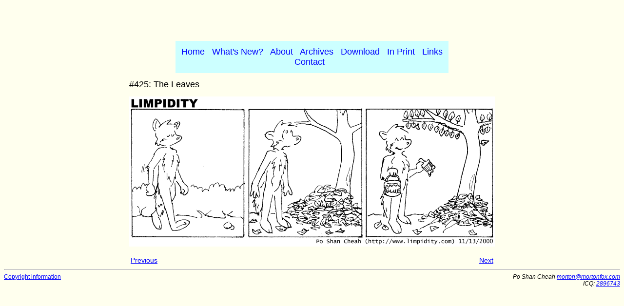

--- FILE ---
content_type: text/html
request_url: https://limpidity.com/show.php?num=425
body_size: 1746
content:
<!DOCTYPE html PUBLIC "-//W3C//DTD XHTML 1.0 Transitional//EN"
    "http://www.w3.org/TR/xhtml1/DTD/xhtml1-transitional.dtd">
<html xmlns="http://www.w3.org/1999/xhtml">
<head>
<meta http-equiv="Content-Type" content="text/html; charset=ISO-8859-1" />
<meta http-equiv="Content-Language" content="en-us" />
<meta name="MSSmartTagsPreventParsing" content="true" />
<meta http-equiv="imagetoolbar" content="false" />
<meta name="robots" content="all" />

<meta name="author" content="Po Shan Cheah" />
<meta name="Copyright" content="Copyright (c) 1996-2004 Po Shan Cheah" />

<link rev="mortonfox" href="https://www.mortonfox.com/" title="MortonFox.com" />

<link rev="Made" href="mailto:morton@mortonfox.com" title="Contact the webmaster" />

<meta name="description" content="Limpidity, the comic strip: the loony lives of Morty Fox and his bunny friend" />
<meta name="keywords" content="limpidity, morton, comic strip, cartoon, furry, anthropomorphics, fox, hare, bunny, rabbit, animals, humor, suburbs, suburbia" />

<link rel="Copyright" href="copyright.php" title="Copyright Notice" />
<link rel="Index" href="archives.php" title="Strip Archive" />
<link rel="Start" href="index.php" title="Main Page" />

<link rel="Prev" href="show.php?num=424" title="Previous Strip" />
<link rel="Next" href="show.php?num=426" title="Next Strip" />

<title>Limpidity #425: The Leaves</title>

<link rel="StyleSheet" href="common.css" type="text/css" media="all" />
</head>

<body>
<div id="ad">
<script type="text/javascript"><!--
google_ad_client = "pub-3853529066588025";
google_ad_width = 468;
google_ad_height = 60;
google_ad_format = "468x60_as";
google_ad_channel ="1393698054";
google_color_link = "0000FF";
google_color_url = "008000";
google_color_border = "336699";
google_color_bg = "FFFFFF";
google_color_text = "000000";
//--></script>
<script type="text/javascript" src="https://pagead2.googlesyndication.com/pagead/show_ads.js">
</script>
</div>

<div id="navbar">
<table align="center" cellpadding="10">
<tr><td align="center">
<a href="/">Home</a>&nbsp;&nbsp;
<a href="new.php">What's New?</a>&nbsp;&nbsp;
<a href="about.php">About</a>&nbsp;&nbsp;
<a href="archives.php">Archives</a>&nbsp;&nbsp;
<a href="download.php">Download</a>&nbsp;&nbsp;
<a href="inprint.php">In Print</a>&nbsp;&nbsp;
<a href="links.php">Links</a><br />
<!-- <a href="http://cheah.tripod.com/guestbk.html">Guestbook</a>&nbsp;&nbsp; -->
<!-- <a href="http://nice.purrsia.com/cgi-bin/ultimatebb.cgi?ubb=forum&amp;f=9">Message Board</a>&nbsp;&nbsp; -->
<a href="contact.php">Contact</a>&nbsp;&nbsp;
</td></tr>
</table>
</div>


<table align="center">
<tr>
<td>

<p class="striptitle">#425: The Leaves</p>

<p><img src="strips/limps425.gif" width="750" height="308" alt="Limpidity #425: The Leaves" /></p>

</td>
</tr>
</table>


<table id="nextprev">
<tr>
<td align="left"><a href="show.php?num=424">Previous</a></td>
<td align="right"><a href="show.php?num=426">Next</a></td>
</tr>
</table>


<hr />
<div id="addrblock">
<table cellspacing="0" cellpadding="0" width="100%">
<tr valign="top">
<td align="left">
<a href="copyright.php">Copyright information</a>
</td>
<td align="right">
<address>
Po Shan Cheah <a href="/cdn-cgi/l/email-protection#7b1614090f14153b1614090f14151d140355181416"><span class="__cf_email__" data-cfemail="6e03011c1a01002e03011c1a0100080116400d0103">[email&#160;protected]</span></a><br />
ICQ: <a href="http://wwp.mirabilis.com/2896743">2896743</a><br />


</address>
</td>
</tr>
</table>
</div>
<script data-cfasync="false" src="/cdn-cgi/scripts/5c5dd728/cloudflare-static/email-decode.min.js"></script><script defer src="https://static.cloudflareinsights.com/beacon.min.js/vcd15cbe7772f49c399c6a5babf22c1241717689176015" integrity="sha512-ZpsOmlRQV6y907TI0dKBHq9Md29nnaEIPlkf84rnaERnq6zvWvPUqr2ft8M1aS28oN72PdrCzSjY4U6VaAw1EQ==" data-cf-beacon='{"version":"2024.11.0","token":"7a6b0de070ff4ccfa8a8023cdd28266c","r":1,"server_timing":{"name":{"cfCacheStatus":true,"cfEdge":true,"cfExtPri":true,"cfL4":true,"cfOrigin":true,"cfSpeedBrain":true},"location_startswith":null}}' crossorigin="anonymous"></script>
</body>
</html>


--- FILE ---
content_type: text/html; charset=utf-8
request_url: https://www.google.com/recaptcha/api2/aframe
body_size: 267
content:
<!DOCTYPE HTML><html><head><meta http-equiv="content-type" content="text/html; charset=UTF-8"></head><body><script nonce="Mxjt16KEKLgxenr5gb0ykg">/** Anti-fraud and anti-abuse applications only. See google.com/recaptcha */ try{var clients={'sodar':'https://pagead2.googlesyndication.com/pagead/sodar?'};window.addEventListener("message",function(a){try{if(a.source===window.parent){var b=JSON.parse(a.data);var c=clients[b['id']];if(c){var d=document.createElement('img');d.src=c+b['params']+'&rc='+(localStorage.getItem("rc::a")?sessionStorage.getItem("rc::b"):"");window.document.body.appendChild(d);sessionStorage.setItem("rc::e",parseInt(sessionStorage.getItem("rc::e")||0)+1);localStorage.setItem("rc::h",'1768970083492');}}}catch(b){}});window.parent.postMessage("_grecaptcha_ready", "*");}catch(b){}</script></body></html>

--- FILE ---
content_type: text/css
request_url: https://limpidity.com/common.css
body_size: 434
content:
body {
    background: #ffe none;
    color: #000;
    font: normal 14px Arial, Helvetica, sans-serif;
}

a:link { color: #00f; background: transparent; }
a:visited { color: #808; background: transparent; }
a:active { color: #f00; background: transparent; }

#addrblock { font-size: 12px; }

#navbar { font-size: 18px; }
#navbar table { color: #000; background: #cff none; }
#navbar a { text-decoration: none; }
#navbar a:hover { text-decoration: underline; }

#frontnav { width: 700px; margin: 0 auto; }
#frontnav tr { text-align: center; }

.frontstrip { margin-bottom: 10px; }

#sitename { font-size: 18px; margin-bottom: 0; }
#sitenet { font-size: 12px; margin-top: 0; }
#breakout { font-size: 12px; margin-bottom: 10px; }

.striptitle { font-size: 18px; margin: 10px 0; }

#nextprev { margin: 0 auto; width: 750px; }

#cast p { margin: 14px 36px; }

.codeblock { 
    margin: 14px 36px; 
    white-space: pre; 
    font: normal 14px/18px "Lucida Console", "Courier New", Courier, monospace;
}

#ad {
    text-align: center;
    margin-bottom: 16px;
}

/* The End */
